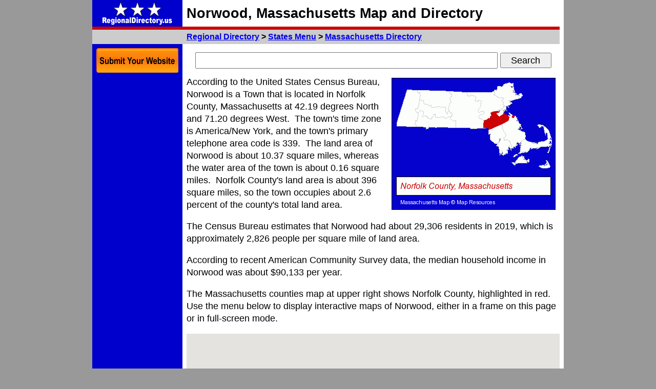

--- FILE ---
content_type: text/html; charset=UTF-8
request_url: https://www.regionaldirectory.us/ma/cities/norwood-massachusetts.htm
body_size: 5819
content:
<!DOCTYPE HTML PUBLIC "-//W3C//DTD HTML 4.01 Transitional//EN" "http://www.w3.org/TR/html4/loose.dtd">
<html lang="en">
 <head>
  <!-- Global site tag (gtag.js) - Google Analytics -->
  <script async src="https://www.googletagmanager.com/gtag/js?id=UA-56150141-5"></script>
  <script>
   window.dataLayer = window.dataLayer || [];
   function gtag(){dataLayer.push(arguments);}
   gtag('js', new Date());
   gtag('config', 'UA-56150141-5');
   </script>
  <title>Norwood, Massachusetts Maps and Information Directory</title>
  <meta http-equiv="content-type" content="text/html;charset=iso-8859-1">
  <meta http-equiv="content-style-type" content="text/css">
  <meta name="description" content="This Norwood, Massachusetts directory page provides convenient access to Norwood category pages and their listings.">
  <meta id="zvp" name="viewport" content="width=810">
  <script type="text/javascript">
   var mvp = document.getElementById('zvp');
   if (window.innerWidth >= 940) {
    mvp.setAttribute('content','width=920');
    }
   else {
    mvp.setAttribute('content','width=810');
    }
   </script>
  <link href="https://www.regionaldirectory.us/ma/cities/norwood-massachusetts.htm" rel="canonical">
  <meta property="og:image" content="https://www.regionaldirectory.us/ma/counties/norfolk-county-massachusetts-map-318.gif">
  <style type="text/css">
   a.ps:link {color:#ffffff;}
   a.ps:active {color:#eeeeee;}
   a.ps:visited {color:#dddddd;}
   a.pt:link {color:#ffffff;}
   a.pt:active {color:#eeeeee;}
   a.pt:visited {color:#dddddd;}
   a.pv:link {color:#ffffff;}
   a.pv:active {color:#eeeeee;}
   a.pv:visited {color:#dddddd;}
   body {font-family:arial,sans-serif;margin:0px;}
   form {margin:0px;padding:0px;}
   html {overflow-y:scroll;}
   h1 {font-size:27px;line-height:36px;margin:0px;}
   h2 {font-size:16px;line-height:21px;margin:0px;}
   h3 {font-size:16px;line-height:21px;}
   h4 {font-size:15px;line-height:20px;}
   li {margin-bottom:3px;margin-top:3px;}
   ul {margin-left:24px;padding-left:0px;}
   .a {text-align:center;}
   .b {font-size:18px;line-height:24px;}
   .c {font-size:15px;line-height:20px;}
   .d {font-size:13px;line-height:17px;}
   .e {margin-top:8px;}
   .i {font-size:18px;height:28px;line-height:24px;margin:0px;padding:0px;width:586px;}
   .l {font-weight:normal;margin-bottom:0px;margin-top:0px;}
   .m {color:#ffffff;font-size:13px;font-weight:normal;line-height:24px;}
   .menu {font-size:18px;line-height:24px;}
   .n {color:#cc0000;font-size:13px;font-weight:bold;line-height:24px;}
   .ps {font-size:21px;line-height:42px;margin-left:8px;margin-right:8px;text-align:center;}
   .pt {font-size:21px;line-height:48px;text-align:center;}
   .pv {font-size:21px;line-height:48px;text-align:center;}
   .q {margin:4px 8px 0px 4px;} /* align left */
   .r {margin:4px 4px 0px 8px;} /* align right */
   .s {font-size:18px;height:30px;line-height:24px;margin:0px;padding:8px;text-align:center;}
   .t {font-size:18px;height:30px;line-height:24px;margin:0px;padding:0px;width:100px;}
   .u:after {content:' Directory';}
   .ua:after {content:'and';}
   .ul:after {content:' Links';}
   .ur:after {content:' Retail Categories';}
   .udesign:after {content:' and Design';}
   .udirectory:after {content:' Directory';}
   .uengineers:after {content:' Engineers';}
   .uleisure:after {content:' and Leisure';}
   .uadvertising:after {content:' and Advertising';}
   .umedicine:after {content:' and Medicine';}
   .umetalworking:after {content:' and Metalworking';}
   .upages:after {content:' Pages';}
   .uphotographers:after {content:' Photographers';}
   .uprinting:after {content:' and Printing';}
   .uresearch:after {content:' and Research';}
   .uservices:after {content:' Services';}
   .ustate:after {content:'MA ';}
   .usystems:after {content:' Systems';}
   .utrades:after {content:' Trades';}
   .utrucking:after {content:' and Trucking';}
   .v {font-size:15px;line-height:20px;margin-bottom:4px;margin-top:0px;}
   .w {font-size:15px;line-height:20px;margin:0px;}
   .x {font-size:15px;line-height:20px;}
   .y {height:20px;width:35px;vertical-align:middle;}
   .z {height:28px;}
   .zad { display:inline-block;width:728px;height:15px; }
   #esri {width:728px;height:728px;}
   #map {width:728px;height:728px;}
   .gla {display:none;}
   .glb {display:none;}
   .glc { position:fixed;margin-left:0px;top:94px;width:160px; }
   .gld { position:fixed;margin-left:8px;top:150px;width:160px; }
   @media only screen and (min-width:940px) {
    .a {width:176px !important;}
    #top {width:920px;}
    #zbt {width:920px;}
    #zlo {display:inline;}
    #zad160 {display:block;width:160px;}
    }
   @media only screen and (max-width:939px) {
    h2 {font-size:18px;line-height:24px;margin:0px;}
    h3 {font-size:17px;line-height:22px;}
    h4 {font-size:16px;line-height:21px;}
    li {margin-bottom:6px;margin-top:6px;}
    .a {width:66px !important;}
    .b {font-size:21px;line-height:28px;}
    .c {font-size:18px;line-height:24px;}
    .d {font-size:15px;line-height:20px;}
    .e {margin-top:16px;}
    .i {font-size:24px;height:36px;line-height:32px;margin:0px;padding:0px;width:550px;}
    .menu {font-size:21px;line-height:36px;}
    .ps {font-size:24px;line-height:48px;margin-left:8px;margin-right:8px;text-align:center;}
    .pt {visibility:hidden;}
    .s {font-size:24px;height:40px;line-height:32px;margin:0px;padding:12px;text-align:center;}
    .t {font-size:24px;height:40px;line-height:36px;margin:0px;padding:0px;width:120px;}
    .u:after {content:' Directory';}
    .ua:after {content:'&';}
    .ul:after {content:' ...';}
    .ur:after {content:' Retailers';}
    .udesign:after {content:' & Design';}
    .udirectory:after {content:'';}
    .uengineers:after {content:' Engineers';}
    .uleisure:after {content:' & Leisure';}
    .uadvertising:after {content:'';}
    .umedicine:after {content:' & Medicine';}
    .umetalworking:after {content:' & Metalworking';}
    .upages:after {content:' Pages';}
    .uphotographers:after {content:' Photography';}
    .uprinting:after {content:' & Printing';}
    .uresearch:after {content:' & Research';}
    .uservices:after {content:' Services';}
    .ustate:after {content:'MA ';}
    .usystems:after {content:'';}
    .utrades:after {content:' Trades';}
    .utrucking:after {content:'';}
    .v {font-size:18px;line-height:24px;}
    .w {display:none;}
    .x {font-size:18px;line-height:24px;}
    .y {height:24px;width:42px;vertical-align:middle;}
    .z {height:32px;}
    #esri {width:728px;height:486px;}
    #map {width:728px;height:486px;}
    .gla {display:block;position:fixed;margin-left:0px;top:106px;}
    .glb {display:block;position:fixed;margin-left:0px;top:170px;}
    .glc {display:none;}
    .gld {display:none;}
    #top {width:810px;}
    #zbt {width:810px;}
    #zlo {display:none;}
    #zad160 {display:none;}
    @media (orientation:portrait) {
     h2 {font-size:24px;line-height:32px;margin:0px;}
     h3 {font-size:27px;line-height:36px;}
     h4 {font-size:25px;line-height:33px;}
     li {margin-bottom:30px;margin-top:28px;}
     .a {width:66px !important;}
     .b {font-size:27px;line-height:36px;}
     .c {font-size:24px;line-height:32px;}
     .d {font-size:21px;line-height:28px;}
     .e {margin-top:24px;}
     .i {font-size:27px;height:40px;line-height:36px;margin:0px;padding:0px;width:530px;}
     .menu {font-size:27px;line-height:36px;padding-bottom:8px;padding-top:8px;}
     .ps {font-size:22px;line-height:44px;}
     .pt {font-size:22px;line-height:56px;visibility:visible;}
     .pv {font-size:22px;line-height:56px;}
     .s {font-size:27px;height:44px;line-height:36px;margin:0px;padding:16px;text-align:center;}
     .t {font-size:27px;height:44px;line-height:40px;margin:0px;padding:0px;width:140px;}
     .u:after {content:'';}
     .ul:after {content:'';}
     .udesign:after {content:'';}
     .udirectory:after {content:'';}
     .uengineers:after {content:' Engrs';}
     .uleisure:after {content:'';}
     .umedicine:after {content:'';}
     .uadvertising:after {content:'';}
     .umetalworking:after {content:'';}
     .upages:after {content:'s';}
     .uphotographers:after {content:' Photos';}
     .uprinting:after {content:'';}
     .uresearch:after {content:'';}
     .uservices:after {content:'';}
     .ustate:after {content:'';}
     .usystems:after {content:'';}
     .utrades:after {content:'';}
     .utrucking:after {content:'';}
     .v {font-size:24px;line-height:32px;}
     .x {font-size:27px;line-height:36px;margin-bottom:0px;margin-top:0px;}
     .y {height:32px;width:56px;vertical-align:middle;}
     .z {height:40px;}
     #esri {width:728px;height:728px;}
     #map {width:728px;height:728px;}
     .gla {display:block;position:fixed;margin-left:0px;top:122px;}
     .glb {display:block;position:fixed;margin-left:0px;top:194px;}
     .glc {display:none;}
     .gld {display:none;}
     #top {width:810px;}
     #zbt {width:810px;}
     #zlo {display:none;}
     #zad160 {display:none;}
     }
    }
   </style>
  	<script async src="https://pagead2.googlesyndication.com/pagead/js/adsbygoogle.js?client=ca-pub-1983327285808052"
     crossorigin="anonymous"></script></head>
 <body bgcolor="#999999" onload="var options = {zoom:12,minZoom:11,center:new google.maps.LatLng(42.18736,-71.19596),mapTypeControl:true,mapTypeId:google.maps.MapTypeId.ROADMAP,rotateControl:false,streetViewControl:false};
  map = new google.maps.Map(document.getElementById('map'), options);">
  <table id="top" border="0" cellpadding="0" cellspacing="0" align="center" bgcolor="#ffffff">
   <tr>
    <td bgcolor="#0000cc" class="a" style="height:52px;"><a href="https://www.regionaldirectory.us/"><img id="zlo" src="https://www.regionaldirectory.us/regionaldirectory.gif" alt="Regional Directory" border="0" height="48" width="160" vspace="2"></a></td>
    <td width="8">&nbsp;</td>
    <td><h1>Norwood, Massachusetts Map and Directory</h1></td>
    <td width="8" rowspan="4">&nbsp;</td>
    </tr>
   <tr bgcolor="#cc0000"><td height="6" colspan="3"></td></tr>
   <tr bgcolor="#cccccc">
    <td class="a">&nbsp;</td>
    <td width="8">&nbsp;</td>
    <td class="z">
     <h2>
      <a href="https://www.regionaldirectory.us/">Regional Directory</a> &gt;
      <a href="https://www.regionaldirectory.us/states.htm">States Menu</a> &gt;
      <a href="https://www.regionaldirectory.us/massachusetts.htm">Massachusetts <span class="u"></span></a>
      </h2>
     </td>
    </tr>
   <tr>
    <td bgcolor="#0000cc" class="a" valign="top">
     <div class="e"></div>
     <div class="gla">
      <a href="https://www.regionaldirectory.us/submit.htm?category=" title="Submit a Website to RegionalDirectory.us"><img src="https://www.regionaldirectory.us/submit-50.gif" alt="Submit a Website" border="0" height="48" width="50" hspace="8"></a>
      </div>
     <div align="center" class="glb">
      <a href="#top" class="ps" style="font-size:50px;line-height:78px;text-decoration:none;" title="Scroll to Top">&#9650;</a><br class="pv">
      <a href="#bot" class="ps" style="font-size:50px;line-height:78px;text-decoration:none;" title="Scroll to Bottom">&#9660;</a><br class="pv">
      </div>
     <div class="glc">
      <a href="https://www.regionaldirectory.us/submit.htm" title="Submit a Website to RegionalDirectory.us"><img src="https://www.regionaldirectory.us/submit.gif" alt="Submit a Website" border="0" height="48" width="160" hspace="8"></a>
      </div>
     <div class="e"></div>
     <div class="gld">
      <script async src="https://pagead2.googlesyndication.com/pagead/js/adsbygoogle.js?client=ca-pub-1983327285808052"
		crossorigin="anonymous"></script>
	<!-- Regional Directory 160x600 -->
	<ins class="adsbygoogle"
		style="display:inline-block;width:160px;height:600px"
		data-ad-client="ca-pub-1983327285808052"
		data-ad-slot="5685418749"></ins>
	<script>
		(adsbygoogle = window.adsbygoogle || []).push({});
	</script>      </div>
     <div class="e"></div>
     </td>
    <td width="8">&nbsp;</td>
    <td valign="top" class="b">
     <div class="e"></div>
     <div class="s">
      <!-- Google CSE Search Box Alpha -->
      <form action="https://www.regionaldirectory.us/search.htm" id="searchbox_007037490239063845746:3gfoyqq9bvi">
       <input type="hidden" name="cx" value="007037490239063845746:3gfoyqq9bvi" >
       <input type="hidden" name="cof" value="FORID:11" >
       <input type="text" name="q" class="i" >
       <input type="submit" name="sa" value="Search" class="t" >
       </form>
      <!-- Google CSE Search Box Omega -->
      </div>
     <div class="e"></div>
<!--#include virtual="/weather.php?loc=333576&city=Norwood&state=MA&statename=Massachusetts"-->
     <img src="https://www.regionaldirectory.us/ma/counties/norfolk-county-massachusetts-map-318.gif" align="right" alt="Norfolk County, Massachusetts locator map" border="1" width="318" hspace="8" vspace="4">
     According to the United States Census Bureau, Norwood is a Town that is located in Norfolk County, Massachusetts at 42.19 degrees North and 71.20 degrees West.&nbsp;
     The town's time zone is America/New York, and the town's primary telephone area code is 339.&nbsp;
     The land area of Norwood is about 10.37 square miles, whereas the water area of the town is about 0.16 square miles.&nbsp;
    Norfolk County's land area is about 396 square miles, so the town occupies about 2.6 percent of the county's total land area.
     <p>
     The Census Bureau estimates that Norwood had about 29,306 residents in 2019, which is approximately 2,826 people per square mile of land area.&nbsp;
     <p>
     According to recent American Community Survey data, the median household income in Norwood was about $90,133 per year.&nbsp;
     <p>
     The Massachusetts counties map at upper right shows Norfolk County, highlighted in red.&nbsp;
     Use the menu below to display interactive maps of Norwood, either in a frame on this page or in full-screen mode.&nbsp;
     <div class="e"></div>
     <div id="map" class="e"></div>
     <p>
     Use the menu below to display categorized Norwood directories.&nbsp;
     <div class="e"></div>
     <table align="center" border="1" cellpadding="4" cellspacing="0" class="b" width="720">
      <tr><th align="center" colspan="3">Norwood Products and Services Directory</th></tr>
      <tr>
       <td class="menu"><a href="https://accountants.regionaldirectory.us/norwood-ma.htm" title="Norwood Accountants">Accountants</a></td>
       <td class="menu"><a href="https://attorneys.regionaldirectory.us/norwood-ma.htm" title="Norwood Attorneys">Attorneys</a></td>
       <td class="menu"><a href="https://auto-dealers.regionaldirectory.us/norwood-ma.htm" title="Norwood Auto Dealers">Auto Dealers</a></td>
       </tr>
      <tr>
       <td class="menu"><a href="https://auto-service.regionaldirectory.us/norwood-ma.htm" title="Norwood Auto Service">Auto Service</a></td>
       <td class="menu"><a href="https://dentists.regionaldirectory.us/norwood-ma.htm" title="Norwood Dentists">Dentists</a></td>
       <td class="menu"><a href="https://financial-services.regionaldirectory.us/norwood-ma.htm" title="Norwood Financial Services">Financial Services</a></td>
       </tr>
      <tr>
       <td class="menu"><a href="https://home-improvement.regionaldirectory.us/norwood-ma.htm" title="Norwood Home Improvement">Home Improvement</a></td>
       <td class="menu"><a href="https://insurance.regionaldirectory.us/norwood-ma.htm" title="Norwood Insurance">Insurance</a></td>
       <td class="menu"><a href="https://physicians.regionaldirectory.us/norwood-ma.htm" title="Norwood Physicians">Physicians</a></td>
       </tr>
      <tr>
       <td class="menu"><a href="https://schools.regionaldirectory.us/norwood-ma.htm" title="Norwood Schools">Schools</a></td>
       <td bgcolor="#eeeeee" class="menu"></td>
       <td bgcolor="#eeeeee" class="menu"></td>
       </tr>
      </table>
     <div class="e"></div>
     <h3>Selected Norwood, Massachusetts Listings</h3>
     These randomly selected Norwood listings provide some insight into the town's cultural environment and economic climate.
     <p></p>
     <table align="right" border="0" cellpadding="0" cellspacing="0" width="300">
      <tr>
       <td>
        <script type="text/javascript" async src="//pagead2.googlesyndication.com/pagead/js/adsbygoogle.js"></script>
        <!-- 300x600 -->
        <ins class="adsbygoogle" style="display:inline-block;width:300px;height:600px" data-ad-client="ca-pub-9994397111692690" data-ad-slot="1874233622"></ins>
        <script type="text/javascript">(adsbygoogle = window.adsbygoogle || []).push({});</script>
        </td>
       </tr>
      </table>
     <a href="https://www.regionaldirectory.us/ma/10574022.htm" title="1 A Pizza Limited Norwood Massachusetts">1 A Pizza Limited</a><br>
     <ul class="c" style="margin-top:0px;">
      <li>Caterers</li>
      <li>Pizza Restaurants</li>
      </ul>
     <a href="https://www.regionaldirectory.us/ma/1160560.htm" title="Amichetti Anthony J Norwood Massachusetts">Amichetti Anthony J</a><br>
     <ul class="c" style="margin-top:0px;">
      <li>Public Accountants</li>
      </ul>
     <a href="https://www.regionaldirectory.us/ma/10582482.htm" title="Boston Group Therapy Norwood Massachusetts">Boston Group Therapy</a><br>
     <ul class="c" style="margin-top:0px;">
      <li>Counseling Services</li>
      <li>Mental Health Counselors</li>
      </ul>
     <a href="https://www.regionaldirectory.us/ma/1198176.htm" title="Coatings Corporation Norwood Massachusetts">Coatings Corporation</a><br>
     <ul class="c" style="margin-top:0px;">
      <li>Building & Home Construction</li>
      <li>Special Trades Contractors</li>
      <li>Painting Contractors</li>
      <li>Painting Contractors Commercial & Industrial</li>
      </ul>
     <a href="https://www.regionaldirectory.us/ma/10594361.htm" title="Cosmetheque Usa Norwood Massachusetts">Cosmetheque Usa</a><br>
     <ul class="c" style="margin-top:0px;">
      <li>Beauty Salon Equipment & Supplies Retail</li>
      </ul>
     <a href="https://www.regionaldirectory.us/ma/10578318.htm" title="Fiesty Greek Norwood Massachusetts">Fiesty Greek</a><br>
     <ul class="c" style="margin-top:0px;">
      <li>Coffee & Tea Shops</li>
      </ul>
     <a href="https://www.regionaldirectory.us/ma/10596079.htm" title="Hearing Solutions Norwood Massachusetts">Hearing Solutions</a><br>
     <ul class="c" style="margin-top:0px;">
      <li>Hearing Aids & Assistive Devices Retail</li>
      </ul>
     <a href="https://www.regionaldirectory.us/ma/1253033.htm" title="J H Pokorny & Associates Norwood Massachusetts">J H Pokorny & Associates</a><br>
     <ul class="c" style="margin-top:0px;">
      <li>Building Materials & Supplies Wholesale & Manufacturers</li>
      <li>HVAC Equipment & Supplies Dealers</li>
      <li>Plumbing & Heating Supplies Retail</li>
      <li>Heating Equipment Parts & Supplies Dealers</li>
      </ul>
     <a href="https://www.regionaldirectory.us/ma/1262854.htm" title="Lan-Tel Communications Norwood Massachusetts">Lan-Tel Communications</a><br>
     <ul class="c" style="margin-top:0px;">
      <li>Phone Communications Services</li>
      <li>Telecommunications Services</li>
      </ul>
     <a href="https://www.regionaldirectory.us/ma/1265843.htm" title="Liberfarb & Sussman - Larry D Liberfarb CPA Norwood Massachusetts">Liberfarb & Sussman - Larry D Liberfarb CPA</a><br>
     <ul class="c" style="margin-top:0px;">
      <li>Public Accountants</li>
      <li>Certified Public Accountants</li>
      </ul>
     <a href="https://www.regionaldirectory.us/ma/1279800.htm" title="Michael & Grubert PC Norwood Massachusetts">Michael & Grubert PC</a><br>
     <ul class="c" style="margin-top:0px;">
      <li>Accounting, Auditing & Bookkeeping Services</li>
      </ul>
     <a href="https://www.regionaldirectory.us/ma/1285598.htm" title="Mystic Millwork Norwood Massachusetts">Mystic Millwork</a><br>
     <ul class="c" style="margin-top:0px;">
      <li>Building Materials & Supplies Dealers</li>
      <li>Restaurant Equipment & Services</li>
      <li>Restaurant Equipment & Supplies Retail</li>
      </ul>
     <a href="https://www.regionaldirectory.us/ma/1287774.htm" title="Neurosurgical Consultants Inc - Ronald K Warren MD Norwood Massachusetts">Neurosurgical Consultants Inc - Ronald K Warren MD</a><br>
     <ul class="c" style="margin-top:0px;">
      <li>Neurology Physicians & Surgeons</li>
      </ul>
     <a href="https://www.regionaldirectory.us/ma/10568350.htm" title="Norwood Bicycle Depot Norwood Massachusetts">Norwood Bicycle Depot</a><br>
     <ul class="c" style="margin-top:0px;">
      <li>Bicycle Repair & Maintenance</li>
      <li>Bicycle Parts & Supplies Dealers</li>
      <li>Bicycle Racks & Security Systems</li>
      <li>Used Bicycle Dealers</li>
      </ul>
     <a href="https://www.regionaldirectory.us/ma/10572494.htm" title="Office Gallery International Norwood Massachusetts">Office Gallery International</a><br>
     <ul class="c" style="margin-top:0px;">
      <li>Office Furniture & Equipment Dealers</li>
      <li>Computer Furniture</li>
      <li>Desks</li>
      </ul>
     <a href="https://www.regionaldirectory.us/ma/10563715.htm" title="Rush Auto Parts Norwood Massachusetts">Rush Auto Parts</a><br>
     <ul class="c" style="margin-top:0px;">
      <li>Auto Parts Retail</li>
      <li>Auto Accessories Retail</li>
      </ul>
     <a href="https://www.regionaldirectory.us/ma/10600838.htm" title="Soggie Doggie Limited Norwood Massachusetts">Soggie Doggie Limited</a><br>
     <ul class="c" style="margin-top:0px;">
      <li>Pet Care Services</li>
      <li>Pet Grooming</li>
      </ul>
     <a href="https://www.regionaldirectory.us/ma/1338357.htm" title="Tag Associates Inc Norwood Massachusetts">Tag Associates Inc</a><br>
     <ul class="c" style="margin-top:0px;">
      <li>Business Consultants & Advisors</li>
      <li>Management Consultants</li>
      <li>Business Management Services</li>
      </ul>
     <a href="https://www.regionaldirectory.us/ma/10591646.htm" title="Taylor Freeze Of New England Norwood Massachusetts">Taylor Freeze Of New England</a><br>
     <ul class="c" style="margin-top:0px;">
      <li>Appliance Dealers</li>
      </ul>
     <a href="https://www.regionaldirectory.us/ma/1354467.htm" title="Warren Ronald K Norwood Massachusetts">Warren Ronald K</a><br>
     <ul class="c" style="margin-top:0px;">
      <li>Health Information & Referral Services</li>
      </ul>
     <h3>Nearby Massachusetts Cities and Towns *</h3>
     <ul>
        <li><a href="https://www.regionaldirectory.us/ma/cities/brookline-massachusetts.htm" title="Brookline, Massachusetts">Brookline (11)</a> - Brookline, Massachusetts demographics and directory.</li>
        <li><a href="https://www.regionaldirectory.us/ma/cities/dedham-massachusetts.htm" title="Dedham, Massachusetts">Dedham (8)</a> - Dedham, Massachusetts demographics and maps.</li>
        <li><a href="https://www.regionaldirectory.us/ma/cities/natick-massachusetts.htm" title="Natick, Massachusetts">Natick (11)</a> - Natick, Massachusetts demographics and directory.</li>
        <li><a href="https://www.regionaldirectory.us/ma/cities/needham-massachusetts.htm" title="Needham, Massachusetts">Needham (9)</a> - Needham, Massachusetts demographics and directory.</li>
        <li><a href="https://www.regionaldirectory.us/ma/cities/stoughton-massachusetts.htm" title="Stoughton, Massachusetts">Stoughton (8)</a> - Stoughton, Massachusetts demographics and maps.</li>
        <li><a href="https://www.regionaldirectory.us/ma/cities/walpole-massachusetts.htm" title="Walpole, Massachusetts">Walpole (5)</a> - Walpole, Massachusetts demographics and maps.</li>
        <li><a href="https://www.regionaldirectory.us/ma/cities/wellesley-massachusetts.htm" title="Wellesley, Massachusetts">Wellesley (6)</a> - Wellesley, Massachusetts demographics and maps.</li>
      </ul>
     <div class="c">* <i>Parenthesized numbers indicate economic activity levels.</i></div>
     <div class="e" id="bot"><hr></div>
     <div align="center" class="d">
      Copyright &copy; 2011-2026 RegionalDirectory.us.&nbsp; All rights reserved.<br>
      <div class="e"></div>
      </div>
     <h4 align="center">Norwood, Massachusetts Regional Directory Categories Menu</h4>
     </td>
    </tr>
   </table>
  <script async src="https://cse.google.com/cse.js?cx=fe0f93bc769245e09"></script>
	<div class="gcse-search"></div>  <script type="text/javascript" src="https://maps.google.com/maps/api/js?key=&amp;sensor=false&amp;language=en"></script>
  </body>
 </html>


--- FILE ---
content_type: text/html; charset=utf-8
request_url: https://www.google.com/recaptcha/api2/aframe
body_size: 112
content:
<!DOCTYPE HTML><html><head><meta http-equiv="content-type" content="text/html; charset=UTF-8"></head><body><script nonce="D8aZbasueWL1VlciSh3hBA">/** Anti-fraud and anti-abuse applications only. See google.com/recaptcha */ try{var clients={'sodar':'https://pagead2.googlesyndication.com/pagead/sodar?'};window.addEventListener("message",function(a){try{if(a.source===window.parent){var b=JSON.parse(a.data);var c=clients[b['id']];if(c){var d=document.createElement('img');d.src=c+b['params']+'&rc='+(localStorage.getItem("rc::a")?sessionStorage.getItem("rc::b"):"");window.document.body.appendChild(d);sessionStorage.setItem("rc::e",parseInt(sessionStorage.getItem("rc::e")||0)+1);localStorage.setItem("rc::h",'1769251097004');}}}catch(b){}});window.parent.postMessage("_grecaptcha_ready", "*");}catch(b){}</script></body></html>